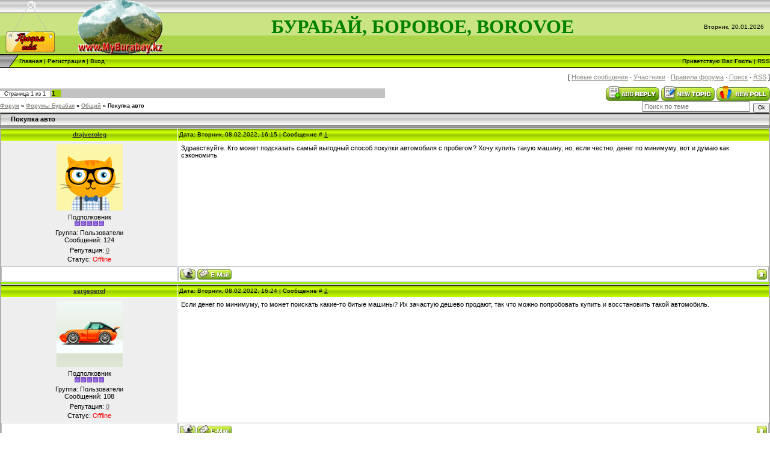

--- FILE ---
content_type: text/html; charset=UTF-8
request_url: http://myburabay.kz/forum/3-93-1
body_size: 9314
content:
<html>
<head>
<script type="text/javascript" src="/?ulA6k%21qpSgI%21YPguViPxa%5EwIPfaOtRl8OJqSMfLAkbUq8QcWkVDvjeZY%3ByDfcqUiGaHXnMSOWBsP%5EuHeC8idab2lIw0Q0C3bOeETCI6hRUfqWAUMqE4Gjz4L3z4nbgMLciC8i02RE4XIb66QnmVyPUIkEU9FnvY6YNrt4d73zU%3BJcu3%5E%21ASY2uY5W%21TQZb298NsWOum7%5EED1cBcCcJmwXpUo"></script>
	<script type="text/javascript">new Image().src = "//counter.yadro.ru/hit;ucoznet?r"+escape(document.referrer)+(screen&&";s"+screen.width+"*"+screen.height+"*"+(screen.colorDepth||screen.pixelDepth))+";u"+escape(document.URL)+";"+Date.now();</script>
	<script type="text/javascript">new Image().src = "//counter.yadro.ru/hit;ucoz_desktop_ad?r"+escape(document.referrer)+(screen&&";s"+screen.width+"*"+screen.height+"*"+(screen.colorDepth||screen.pixelDepth))+";u"+escape(document.URL)+";"+Date.now();</script><script type="text/javascript">
if(typeof(u_global_data)!='object') u_global_data={};
function ug_clund(){
	if(typeof(u_global_data.clunduse)!='undefined' && u_global_data.clunduse>0 || (u_global_data && u_global_data.is_u_main_h)){
		if(typeof(console)=='object' && typeof(console.log)=='function') console.log('utarget already loaded');
		return;
	}
	u_global_data.clunduse=1;
	if('0'=='1'){
		var d=new Date();d.setTime(d.getTime()+86400000);document.cookie='adbetnetshowed=2; path=/; expires='+d;
		if(location.search.indexOf('clk2398502361292193773143=1')==-1){
			return;
		}
	}else{
		window.addEventListener("click", function(event){
			if(typeof(u_global_data.clunduse)!='undefined' && u_global_data.clunduse>1) return;
			if(typeof(console)=='object' && typeof(console.log)=='function') console.log('utarget click');
			var d=new Date();d.setTime(d.getTime()+86400000);document.cookie='adbetnetshowed=1; path=/; expires='+d;
			u_global_data.clunduse=2;
			new Image().src = "//counter.yadro.ru/hit;ucoz_desktop_click?r"+escape(document.referrer)+(screen&&";s"+screen.width+"*"+screen.height+"*"+(screen.colorDepth||screen.pixelDepth))+";u"+escape(document.URL)+";"+Date.now();
		});
	}
	
	new Image().src = "//counter.yadro.ru/hit;desktop_click_load?r"+escape(document.referrer)+(screen&&";s"+screen.width+"*"+screen.height+"*"+(screen.colorDepth||screen.pixelDepth))+";u"+escape(document.URL)+";"+Date.now();
}

setTimeout(function(){
	if(typeof(u_global_data.preroll_video_57322)=='object' && u_global_data.preroll_video_57322.active_video=='adbetnet') {
		if(typeof(console)=='object' && typeof(console.log)=='function') console.log('utarget suspend, preroll active');
		setTimeout(ug_clund,8000);
	}
	else ug_clund();
},3000);
</script>
<meta http-equiv="content-type" content="text/html; charset=UTF-8">
<title>Покупка авто - Форум</title>

<link type="text/css" rel="StyleSheet" href="/.s/src/css/971.css" />

	<link rel="stylesheet" href="/.s/src/base.min.css" />
	<link rel="stylesheet" href="/.s/src/layer2.min.css" />

	<script src="/.s/src/jquery-1.12.4.min.js"></script>
	
	<script src="/.s/src/uwnd.min.js"></script>
	<script src="//s726.ucoz.net/cgi/uutils.fcg?a=uSD&ca=2&ug=999&isp=0&r=0.60628036259757"></script>
	<link rel="stylesheet" href="/.s/src/ulightbox/ulightbox.min.css" />
	<link rel="stylesheet" href="/.s/src/social.css" />
	<script src="/.s/src/ulightbox/ulightbox.min.js"></script>
	<script>
/* --- UCOZ-JS-DATA --- */
window.uCoz = {"uLightboxType":1,"country":"US","sign":{"7287":"Перейти на страницу с фотографией.","5458":"Следующий","7254":"Изменить размер","7253":"Начать слайд-шоу","7251":"Запрошенный контент не может быть загружен. Пожалуйста, попробуйте позже.","5255":"Помощник","7252":"Предыдущий","3125":"Закрыть"},"layerType":2,"ssid":"005771053265772720677","site":{"id":"bburabaykz","domain":"myburabay.kz","host":"burabaykz.ucoz.kz"},"language":"ru","mod":"fr","module":"forum"};
/* --- UCOZ-JS-CODE --- */

	function Insert(qmid, user, text ) {
		user = user.replace(/\[/g, '\\[').replace(/\]/g, '\\]');
		if ( !!text ) {
			qmid = qmid.replace(/[^0-9]/g, "");
			paste("[quote="+user+";"+qmid+"]"+text+"[/quote]\n", 0);
		} else {
			_uWnd.alert('Выделите текст для цитирования', '', {w:230, h:80, tm:3000});
		}
	}

	function paste(text, flag ) {
		if ( document.selection && flag ) {
			document.addform.message.focus();
			document.addform.document.selection.createRange().text = text;
		} else {
			document.addform.message.value += text;
		}
	}

	function get_selection( ) {
		if ( window.getSelection ) {
			selection = window.getSelection().toString();
		} else if ( document.getSelection ) {
			selection = document.getSelection();
		} else {
			selection = document.selection.createRange().text;
		}
	}

	function pdel(id, n ) {
		if ( confirm('Вы подтверждаете удаление?') ) {
			(window.pDelBut = document.getElementById('dbo' + id))
				&& (pDelBut.width = pDelBut.height = 13) && (pDelBut.src = '/.s/img/ma/m/i2.gif');
			_uPostForm('', {url:'/forum/3-93-' + id + '-8-0-005771053265772720677', 't_pid': n});
		}
	}
 function uSocialLogin(t) {
			var params = {"facebook":{"height":520,"width":950},"ok":{"height":390,"width":710},"vkontakte":{"height":400,"width":790},"yandex":{"width":870,"height":515},"google":{"height":600,"width":700}};
			var ref = escape(location.protocol + '//' + ('myburabay.kz' || location.hostname) + location.pathname + ((location.hash ? ( location.search ? location.search + '&' : '?' ) + 'rnd=' + Date.now() + location.hash : ( location.search || '' ))));
			window.open('/'+t+'?ref='+ref,'conwin','width='+params[t].width+',height='+params[t].height+',status=1,resizable=1,left='+parseInt((screen.availWidth/2)-(params[t].width/2))+',top='+parseInt((screen.availHeight/2)-(params[t].height/2)-20)+'screenX='+parseInt((screen.availWidth/2)-(params[t].width/2))+',screenY='+parseInt((screen.availHeight/2)-(params[t].height/2)-20));
			return false;
		}
		function TelegramAuth(user){
			user['a'] = 9; user['m'] = 'telegram';
			_uPostForm('', {type: 'POST', url: '/index/sub', data: user});
		}
function loginPopupForm(params = {}) { new _uWnd('LF', ' ', -250, -100, { closeonesc:1, resize:1 }, { url:'/index/40' + (params.urlParams ? '?'+params.urlParams : '') }) }
/* --- UCOZ-JS-END --- */
</script>

	<style>.UhideBlock{display:none; }</style>
</head>

<body style="background-color:#FFFFFF; margin:0;padding:0;">
<div id="utbr8214" rel="s726"></div>

<!--U1AHEADER1Z--><div style="background:url('/.s/t/971/1.gif') top repeat-x #FFFFFF;">
<table border="0" cellpadding="0" cellspacing="0" width="100%">
<!-- <tr><td width="101" height="22"><img src="/.s/t/971/2.gif" border="0"></td><td width="505" height="22"><img src="/.s/t/971/3.gif" border="0"></td><td align="right" style="font-size:10px;padding-right:10px;">Вторник, 20.01.2026</td></tr> -->

<tr>
<td align="CENTER" Width="100" ><img src="http://myburabay.kz/burabaykz/sale.png" border="0" width="85" height="90" alt="" />
</td>
 <td align="CENTER" Width="200" ><img src="//burabaykz.ucoz.kz/burabaykz/test1.gif" border="0" width="140" height="90" alt="Отдых в Боровом, Бурабай, Казахстан"></td>
 <td><p ALIGN=CENTER> <font size="6" face="Monotype Corsiva" COLOR="green"> <B> БУРАБАЙ, БОРОВОЕ, BOROVOE </B> </font></p></td>
<td align="right" style="font-size:10px;padding-right:10px;">Вторник, 20.01.2026</td>
</tr>
</table>
<table border="0" cellpadding="0" cellspacing="0" width="100%" height="20">
<tr><td width="32" height="20"><img src="/.s/t/971/6.gif" border="0"></td><td style="background:url('/.s/t/971/7.gif') #B0E300;font-size:10px;" class="topLink"><a href="http://myburabay.kz/" title="Главная"><!--<s5176>-->Главная<!--</s>--></a>  | <a href="/register" title="Регистрация"><!--<s3089>-->Регистрация<!--</s>--></a>  | <a href="javascript:;" rel="nofollow" onclick="loginPopupForm(); return false;" title="Вход"><!--<s3087>-->Вход<!--</s>--></a></td><td width="27"><img src="/.s/t/971/7.gif" border="0"></td><td align="right" class="topLink" style="background:url('/.s/t/971/7.gif') #B0E300;font-size:10px;"><!--<s5212>-->Приветствую Вас<!--</s>--> <b>Гость</b> | <a href="/forum/3-0-0-37">RSS</a></td></tr>
</table>
</div><!--/U1AHEADER1Z-->

<table border="0" cellpadding="0" height="30" cellspacing="0" width="100%">
<tr>
<td align="right">[
<a class="fNavLink" href="/forum/0-0-1-34" rel="nofollow"><!--<s5209>-->Новые сообщения<!--</s>--></a> &middot; 
<a class="fNavLink" href="/forum/0-0-1-35" rel="nofollow"><!--<s5216>-->Участники<!--</s>--></a> &middot; 
<a class="fNavLink" href="/forum/0-0-0-36" rel="nofollow"><!--<s5166>-->Правила форума<!--</s>--></a> &middot; 
<a class="fNavLink" href="/forum/0-0-0-6" rel="nofollow"><!--<s3163>-->Поиск<!--</s>--></a> &middot; 
<a class="fNavLink" href="/forum/3-0-0-37" rel="nofollow">RSS</a> ]</td>
</tr>
</table>

		

		<table class="ThrTopButtonsTbl" border="0" width="100%" cellspacing="0" cellpadding="0">
			<tr class="ThrTopButtonsRow1">
				<td width="50%" class="ThrTopButtonsCl11">
	<ul class="switches switchesTbl forum-pages">
		<li class="pagesInfo">Страница <span class="curPage">1</span> из <span class="numPages">1</span></li>
		 <li class="switchActive">1</li> 
	</ul></td>
				<td align="right" class="frmBtns ThrTopButtonsCl12"><div id="frmButns83"><a href="javascript:;" rel="nofollow" onclick="_uWnd.alert('Необходима авторизация для данного действия. Войдите или зарегистрируйтесь.','',{w:230,h:80,tm:3000});return false;"><img alt="" style="margin:0;padding:0;border:0;" title="Ответить" src="/.s/img/fr/bt/25/t_reply.gif" /></a> <a href="javascript:;" rel="nofollow" onclick="_uWnd.alert('Необходима авторизация для данного действия. Войдите или зарегистрируйтесь.','',{w:230,h:80,tm:3000});return false;"><img alt="" style="margin:0;padding:0;border:0;" title="Новая тема" src="/.s/img/fr/bt/25/t_new.gif" /></a> <a href="javascript:;" rel="nofollow" onclick="_uWnd.alert('Необходима авторизация для данного действия. Войдите или зарегистрируйтесь.','',{w:230,h:80,tm:3000});return false;"><img alt="" style="margin:0;padding:0;border:0;" title="Новый опрос" src="/.s/img/fr/bt/25/t_poll.gif" /></a></div></td></tr>
			
		</table>
		
	<table class="ThrForumBarTbl" border="0" width="100%" cellspacing="0" cellpadding="0">
		<tr class="ThrForumBarRow1">
			<td class="forumNamesBar ThrForumBarCl11 breadcrumbs" style="padding-top:3px;padding-bottom:5px;">
				<a class="forumBar breadcrumb-item" href="/forum/">Форум</a>  <span class="breadcrumb-sep">&raquo;</span> <a class="forumBar breadcrumb-item" href="/forum/1">Форумы Бурабая</a> <span class="breadcrumb-sep">&raquo;</span> <a class="forumBar breadcrumb-item" href="/forum/3">Общий</a> <span class="breadcrumb-sep">&raquo;</span> <a class="forumBarA" href="/forum/3-93-1">Покупка авто</a></td><td class="ThrForumBarCl12" >
	
	<script>
	function check_search(form ) {
		if ( form.s.value.length < 3 ) {
			_uWnd.alert('Вы ввели слишком короткий поисковой запрос.', '', { w:230, h:80, tm:3000 })
			return false
		}
		return true
	}
	</script>
	<form id="thread_search_form" onsubmit="return check_search(this)" action="/forum/3-93" method="GET">
		<input class="fastNav" type="submit" value="Ok" id="thread_search_button"><input type="text" name="s" value="" placeholder="Поиск по теме" id="thread_search_field"/>
	</form>
			</td></tr>
	</table>
		
		<div class="gDivLeft">
	<div class="gDivRight">
		<table class="gTable threadpage-posts-table" border="0" width="100%" cellspacing="1" cellpadding="0">
		<tr>
			<td class="gTableTop">
				<div style="float:right" class="gTopCornerRight"></div>
				<span class="forum-title">Покупка авто</span>
				</td></tr><tr><td class="postSeparator"><div id="nativeroll_video_cont" style="display:none;"></div></td></tr><tr id="post487"><td class="postFirst">
				<table border="0" width="100%" cellspacing="1" cellpadding="2" class="postTable">
					<tr><td width="23%" class="postTdTop" align="center"><a class="postUser" href="javascript:;" rel="nofollow" onClick="emoticon('[b]drajveroleg[/b],');return false;">drajveroleg</a></td><td class="postTdTop">Дата: Вторник, 08.02.2022, 16:15 | Сообщение # <a rel="nofollow" name="487" class="postNumberLink" href="javascript:;" onclick="prompt('Прямая ссылка к сообщению', 'http://myburabay.kz/forum/3-93-487-16-1644318939'); return false;">1</a></td></tr>
					<tr><td class="postTdInfo" valign="top">
					<img alt="" title="drajveroleg" class="userAvatar" border="0" src="/.s/a/32/744820241.png"><div class="postRankName">Подполковник</div>

					<div class="postRankIco"><img alt="" border="0" align="absmiddle" name="rankimg" src="/.s/rnk/1/rank5.gif" title="Ранг 5" /></div>
					<div class="postUserGroup">Группа: Пользователи</div>
					
					<div class="numposts">Сообщений: <span class="unp">124</span></div>
					
					<div class="reputation">Репутация: <a href="javascript:;" rel="nofollow" onclick="new _uWnd('Rh', ' ', -400, 250, { closeonesc:1, maxh:300, minh:100 }, { url:'/index/9-261'}); return false;" title="Смотреть историю репутации" class="repHistory"><b>0</b></a></div>
					
					<div class="statusBlock">Статус: <span class="statusOffline">Offline</span></div>
					 
					</td><td class="posttdMessage" valign="top" style="word-wrap: break-word;"><span class="ucoz-forum-post" id="ucoz-forum-post-487" edit-url="">Здравствуйте. Кто может подсказать самый выгодный способ покупки автомобиля с пробегом? Хочу купить такую машину, но, если честно, денег по минимуму, вот и думаю как сэкономить</span>
					
					
					</td></tr>
					<tr><td class="postBottom" align="center">&nbsp;</td><td class="postBottom">
					<table border="0" width="100%" cellspacing="0" cellpadding="0">
					<tr><td><a href="javascript:;" rel="nofollow" onclick="window.open('/index/8-261', 'up261', 'scrollbars=1,top=0,left=0,resizable=1,width=700,height=375'); return false;"><img alt="" style="margin:0;padding:0;border:0;" src="/.s/img/fr/bt/25/p_profile.gif" title="Профиль пользователя" /></a>  <a href="javascript:;" rel="nofollow" onclick="window.top.location.href='mai'+'lto:'+'dra'+'jvero'+'leg@gmail.com';return false;"><img alt="" style="margin:0;padding:0;border:0;" src="/.s/img/fr/bt/25/p_email.gif" title="E-mail адрес" /></a>  </td><td style="text-align:end;padding-inline-end:15px;"></td><td width="2%" nowrap style="text-align:end;"><a class="goOnTop" href="javascript:scroll(0,0);"><img alt="" style="margin:0;padding:0;border:0;" src="/.s/img/fr/bt/25/p_up.gif" title="Вверх" /></a></td></tr>
					</table></td></tr>
				</table></td></tr><tr id="post488"><td class="postRest2">
				<table border="0" width="100%" cellspacing="1" cellpadding="2" class="postTable">
					<tr><td width="23%" class="postTdTop" align="center"><a class="postUser" href="javascript:;" rel="nofollow" onClick="emoticon('[b]sergeperof[/b],');return false;">sergeperof</a></td><td class="postTdTop">Дата: Вторник, 08.02.2022, 16:24 | Сообщение # <a rel="nofollow" name="488" class="postNumberLink" href="javascript:;" onclick="prompt('Прямая ссылка к сообщению', 'http://myburabay.kz/forum/3-93-488-16-1644319453'); return false;">2</a></td></tr>
					<tr><td class="postTdInfo" valign="top">
					<img alt="" title="sergeperof" class="userAvatar" border="0" src="/.s/a/31/9.png"><div class="postRankName">Подполковник</div>

					<div class="postRankIco"><img alt="" border="0" align="absmiddle" name="rankimg" src="/.s/rnk/1/rank5.gif" title="Ранг 5" /></div>
					<div class="postUserGroup">Группа: Пользователи</div>
					
					<div class="numposts">Сообщений: <span class="unp">108</span></div>
					
					<div class="reputation">Репутация: <a href="javascript:;" rel="nofollow" onclick="new _uWnd('Rh', ' ', -400, 250, { closeonesc:1, maxh:300, minh:100 }, { url:'/index/9-268'}); return false;" title="Смотреть историю репутации" class="repHistory"><b>0</b></a></div>
					
					<div class="statusBlock">Статус: <span class="statusOffline">Offline</span></div>
					 
					</td><td class="posttdMessage" valign="top" style="word-wrap: break-word;"><span class="ucoz-forum-post" id="ucoz-forum-post-488" edit-url="">Если денег по минимуму, то может поискать какие-то битые машины? Их зачастую дешево продают, так что можно попробовать купить и восстановить такой автомобиль.</span>
					
					
					</td></tr>
					<tr><td class="postBottom" align="center">&nbsp;</td><td class="postBottom">
					<table border="0" width="100%" cellspacing="0" cellpadding="0">
					<tr><td><a href="javascript:;" rel="nofollow" onclick="window.open('/index/8-268', 'up268', 'scrollbars=1,top=0,left=0,resizable=1,width=700,height=375'); return false;"><img alt="" style="margin:0;padding:0;border:0;" src="/.s/img/fr/bt/25/p_profile.gif" title="Профиль пользователя" /></a>  <a href="javascript:;" rel="nofollow" onclick="window.top.location.href='mai'+'lto:'+'ser'+'geper'+'of@gmail.com';return false;"><img alt="" style="margin:0;padding:0;border:0;" src="/.s/img/fr/bt/25/p_email.gif" title="E-mail адрес" /></a>  </td><td style="text-align:end;padding-inline-end:15px;"></td><td width="2%" nowrap style="text-align:end;"><a class="goOnTop" href="javascript:scroll(0,0);"><img alt="" style="margin:0;padding:0;border:0;" src="/.s/img/fr/bt/25/p_up.gif" title="Вверх" /></a></td></tr>
					</table></td></tr>
				</table></td></tr><tr id="post489"><td class="postRest1">
				<table border="0" width="100%" cellspacing="1" cellpadding="2" class="postTable">
					<tr><td width="23%" class="postTdTop" align="center"><a class="postUser" href="javascript:;" rel="nofollow" onClick="emoticon('[b]uriimironof[/b],');return false;">uriimironof</a></td><td class="postTdTop">Дата: Вторник, 08.02.2022, 16:33 | Сообщение # <a rel="nofollow" name="489" class="postNumberLink" href="javascript:;" onclick="prompt('Прямая ссылка к сообщению', 'http://myburabay.kz/forum/3-93-489-16-1644319995'); return false;">3</a></td></tr>
					<tr><td class="postTdInfo" valign="top">
					<img alt="" title="uriimironof" class="userAvatar" border="0" src="/.s/a/28/229506131.png"><div class="postRankName">Сержант</div>

					<div class="postRankIco"><img alt="" border="0" align="absmiddle" name="rankimg" src="/.s/rnk/1/rank2.gif" title="Ранг 2" /></div>
					<div class="postUserGroup">Группа: Пользователи</div>
					
					<div class="numposts">Сообщений: <span class="unp">31</span></div>
					
					<div class="reputation">Репутация: <a href="javascript:;" rel="nofollow" onclick="new _uWnd('Rh', ' ', -400, 250, { closeonesc:1, maxh:300, minh:100 }, { url:'/index/9-269'}); return false;" title="Смотреть историю репутации" class="repHistory"><b>0</b></a></div>
					
					<div class="statusBlock">Статус: <span class="statusOffline">Offline</span></div>
					 
					</td><td class="posttdMessage" valign="top" style="word-wrap: break-word;"><span class="ucoz-forum-post" id="ucoz-forum-post-489" edit-url="">Ну да! А на ремонт сколько денег уйдет!? Не факт, что в итоге это будет выгодно. Мне кажется, что надо голову включать и брать нормальную машину с пробегом, которая на ходу и в отличном состоянии. Это, кстати, можно сделать совсем не дорого, если заказывать ее из США. Вот здесь можете подробности узнать: <a class="link" href="https://u.to/NuHqGw" title="http://westmotors.kz/" rel="nofollow" target="_blank">http://westmotors.kz/</a></span>
					
					
					</td></tr>
					<tr><td class="postBottom" align="center">&nbsp;</td><td class="postBottom">
					<table border="0" width="100%" cellspacing="0" cellpadding="0">
					<tr><td><a href="javascript:;" rel="nofollow" onclick="window.open('/index/8-269', 'up269', 'scrollbars=1,top=0,left=0,resizable=1,width=700,height=375'); return false;"><img alt="" style="margin:0;padding:0;border:0;" src="/.s/img/fr/bt/25/p_profile.gif" title="Профиль пользователя" /></a>  <a href="javascript:;" rel="nofollow" onclick="window.top.location.href='mai'+'lto:'+'uri'+'imiro'+'nof@gmail.com';return false;"><img alt="" style="margin:0;padding:0;border:0;" src="/.s/img/fr/bt/25/p_email.gif" title="E-mail адрес" /></a>  </td><td style="text-align:end;padding-inline-end:15px;"></td><td width="2%" nowrap style="text-align:end;"><a class="goOnTop" href="javascript:scroll(0,0);"><img alt="" style="margin:0;padding:0;border:0;" src="/.s/img/fr/bt/25/p_up.gif" title="Вверх" /></a></td></tr>
					</table></td></tr>
				</table></td></tr><tr id="post493"><td class="postRest2">
				<table border="0" width="100%" cellspacing="1" cellpadding="2" class="postTable">
					<tr><td width="23%" class="postTdTop" align="center"><a class="postUser" href="javascript:;" rel="nofollow" onClick="emoticon('[b]Fiala[/b],');return false;">Fiala</a></td><td class="postTdTop">Дата: Вторник, 08.02.2022, 16:38 | Сообщение # <a rel="nofollow" name="493" class="postNumberLink" href="javascript:;" onclick="prompt('Прямая ссылка к сообщению', 'http://myburabay.kz/forum/3-93-493-16-1644320288'); return false;">4</a></td></tr>
					<tr><td class="postTdInfo" valign="top">
					<img alt="" title="Fiala" class="userAvatar" border="0" src="/.s/a/28/544848133.png"><div class="postRankName">Рядовой</div>

					<div class="postRankIco"><img alt="" border="0" align="absmiddle" name="rankimg" src="/.s/rnk/1/rank1.gif" title="Ранг 1" /></div>
					<div class="postUserGroup">Группа: Пользователи</div>
					
					<div class="numposts">Сообщений: <span class="unp">18</span></div>
					
					<div class="reputation">Репутация: <a href="javascript:;" rel="nofollow" onclick="new _uWnd('Rh', ' ', -400, 250, { closeonesc:1, maxh:300, minh:100 }, { url:'/index/9-238'}); return false;" title="Смотреть историю репутации" class="repHistory"><b>0</b></a></div>
					
					<div class="statusBlock">Статус: <span class="statusOffline">Offline</span></div>
					 
					</td><td class="posttdMessage" valign="top" style="word-wrap: break-word;"><span class="ucoz-forum-post" id="ucoz-forum-post-493" edit-url="">Да, тоже слышала о том, что очень выгодно машины из Америки покупать. Коллега не давно на работе хвастался, что взял такую и очень дешево она ему обошлась</span>
					
					
					</td></tr>
					<tr><td class="postBottom" align="center">&nbsp;</td><td class="postBottom">
					<table border="0" width="100%" cellspacing="0" cellpadding="0">
					<tr><td><a href="javascript:;" rel="nofollow" onclick="window.open('/index/8-238', 'up238', 'scrollbars=1,top=0,left=0,resizable=1,width=700,height=375'); return false;"><img alt="" style="margin:0;padding:0;border:0;" src="/.s/img/fr/bt/25/p_profile.gif" title="Профиль пользователя" /></a>  <a href="javascript:;" rel="nofollow" onclick="window.top.location.href='mai'+'lto:'+'vor'+'obiew'+'a.liubov88@yandex.ru';return false;"><img alt="" style="margin:0;padding:0;border:0;" src="/.s/img/fr/bt/25/p_email.gif" title="E-mail адрес" /></a>  </td><td style="text-align:end;padding-inline-end:15px;"></td><td width="2%" nowrap style="text-align:end;"><a class="goOnTop" href="javascript:scroll(0,0);"><img alt="" style="margin:0;padding:0;border:0;" src="/.s/img/fr/bt/25/p_up.gif" title="Вверх" /></a></td></tr>
					</table></td></tr>
				</table></td></tr></table></div></div><div class="gDivBottomLeft"></div><div class="gDivBottomCenter"></div><div class="gDivBottomRight"></div>
		<table class="ThrBotTbl" border="0" width="100%" cellspacing="0" cellpadding="0">
			<tr class="ThrBotRow1"><td colspan="2" class="bottomPathBar ThrBotCl11" style="padding-top:2px;">
	<table class="ThrForumBarTbl" border="0" width="100%" cellspacing="0" cellpadding="0">
		<tr class="ThrForumBarRow1">
			<td class="forumNamesBar ThrForumBarCl11 breadcrumbs" style="padding-top:3px;padding-bottom:5px;">
				<a class="forumBar breadcrumb-item" href="/forum/">Форум</a>  <span class="breadcrumb-sep">&raquo;</span> <a class="forumBar breadcrumb-item" href="/forum/1">Форумы Бурабая</a> <span class="breadcrumb-sep">&raquo;</span> <a class="forumBar breadcrumb-item" href="/forum/3">Общий</a> <span class="breadcrumb-sep">&raquo;</span> <a class="forumBarA" href="/forum/3-93-1">Покупка авто</a></td><td class="ThrForumBarCl12" >
	
	<script>
	function check_search(form ) {
		if ( form.s.value.length < 3 ) {
			_uWnd.alert('Вы ввели слишком короткий поисковой запрос.', '', { w:230, h:80, tm:3000 })
			return false
		}
		return true
	}
	</script>
	<form id="thread_search_form" onsubmit="return check_search(this)" action="/forum/3-93" method="GET">
		<input class="fastNav" type="submit" value="Ok" id="thread_search_button"><input type="text" name="s" value="" placeholder="Поиск по теме" id="thread_search_field"/>
	</form>
			</td></tr>
	</table></td></tr>
			<tr class="ThrBotRow2"><td class="ThrBotCl21" width="50%">
	<ul class="switches switchesTbl forum-pages">
		<li class="pagesInfo">Страница <span class="curPage">1</span> из <span class="numPages">1</span></li>
		 <li class="switchActive">1</li> 
	</ul></td><td class="ThrBotCl22" align="right" nowrap="nowrap"><form name="navigation" style="margin:0px"><table class="navigationTbl" border="0" cellspacing="0" cellpadding="0"><tr class="navigationRow1"><td class="fFastNavTd navigationCl11" >
		<select class="fastNav" name="fastnav"><option class="fastNavMain" value="0">Главная страница форума</option><option class="fastNavCat"   value="1">Форумы Бурабая</option><option class="fastNavForum" value="5">&nbsp;&nbsp;&nbsp;&nbsp; Отдых в Боровом</option><option class="fastNavForumA" value="3" selected>&nbsp;&nbsp;&nbsp;&nbsp; Общий</option></select>
		<input class="fastNav" type="button" value="Ok" onclick="top.location.href='/forum/'+(document.navigation.fastnav.value!='0'?document.navigation.fastnav.value:'');" />
		</td></tr></table></form></td></tr>
			<tr class="ThrBotRow3"><td class="ThrBotCl31"><div class="fFastLogin" style="padding-top:5px;padding-bottom:5px;"><input class="fastLogBt" type="button" value="Быстрый вход" onclick="loginPopupForm();" /></div></td><td class="ThrBotCl32" align="right" nowrap="nowrap"><form method="post" action="/forum/" style="margin:0px"><table class="FastSearchTbl" border="0" cellspacing="0" cellpadding="0"><tr class="FastSearchRow1"><td class="fFastSearchTd FastSearchCl11" >Поиск: <input class="fastSearch" type="text" style="width:150px" name="kw" placeholder="keyword" size="20" maxlength="60" /><input class="fastSearch" type="submit" value="Ok" /></td></tr></table><input type="hidden" name="a" value="6" /></form></td></tr>
		</table>
		<br />

<!--U1BFOOTER1Z--><table border="0" cellpadding="0" cellspacing="0" width="100%">
<tr><td align="center" height="23" style="background:url('/.s/t/971/10.gif') #CCCCCC;"><!-- <copy> -->Copyright BurabayKZ &copy; 2026<!-- </copy> --></td></tr>
<tr><td align="center" height="45" style="background:#B5DC54;"><!-- "' --><span class="pb4DxbjQ"><a href="https://www.ucoz.ru/"><img style="width:80px; height:15px;" src="/.s/img/cp/svg/8.svg" alt="" /></a></span><!-- Yandex.Metrika informer --><a href="https://metrika.yandex.ru/stat/?id=21621088&amp;amp;from=informer"target="_blank" rel="nofollow"><img src="//informer.yandex.ru/informer/21621088/3_1_FFFFFFFF_EFEFEFFF_0_pageviews"style="width:88px; height:31px; border:0;" alt="Яндекс.Метрика" title="Яндекс.Метрика: данные за сегодня (просмотры, визиты и уникальные посетители)" onclick="try{Ya.Metrika.informer({i:this,id:21621088,lang:'ru'});return false}catch(e){}"/></a><!-- /Yandex.Metrika informer --><!-- Yandex.Metrika counter --><script type="text/javascript">(function (d, w, c) { (w[c] = w[c] || []).push(function() { try { w.yaCounter21621088 = new Ya.Metrika({id:21621088,clickmap:true,trackLinks:true,accurateTrackBounce:true}); } catch(e) { } }); var n = d.getElementsByTagName("script")[0], s = d.createElement("script"), f = function () { n.parentNode.insertBefore(s, n); }; s.type = "text/javascript"; s.async = true; s.src = (d.location.protocol == "https:" ? "https:" : "http:") + "//mc.yandex.ru/metrika/watch.js"; if (w.opera == "[object Opera]") { d.addEventListener("DOMContentLoaded", f, false); } else { f(); }})(document, window, "yandex_metrika_callbacks");</script><noscript><div><img src="//mc.yandex.ru/watch/21621088" style="position:absolute; left:-9999px;" alt="" /></div></noscript><!-- /Yandex.Metrika counter --></td></tr>
</table><!--/U1BFOOTER1Z-->

</body>

</html>



<!-- 0.10361 (s726) -->